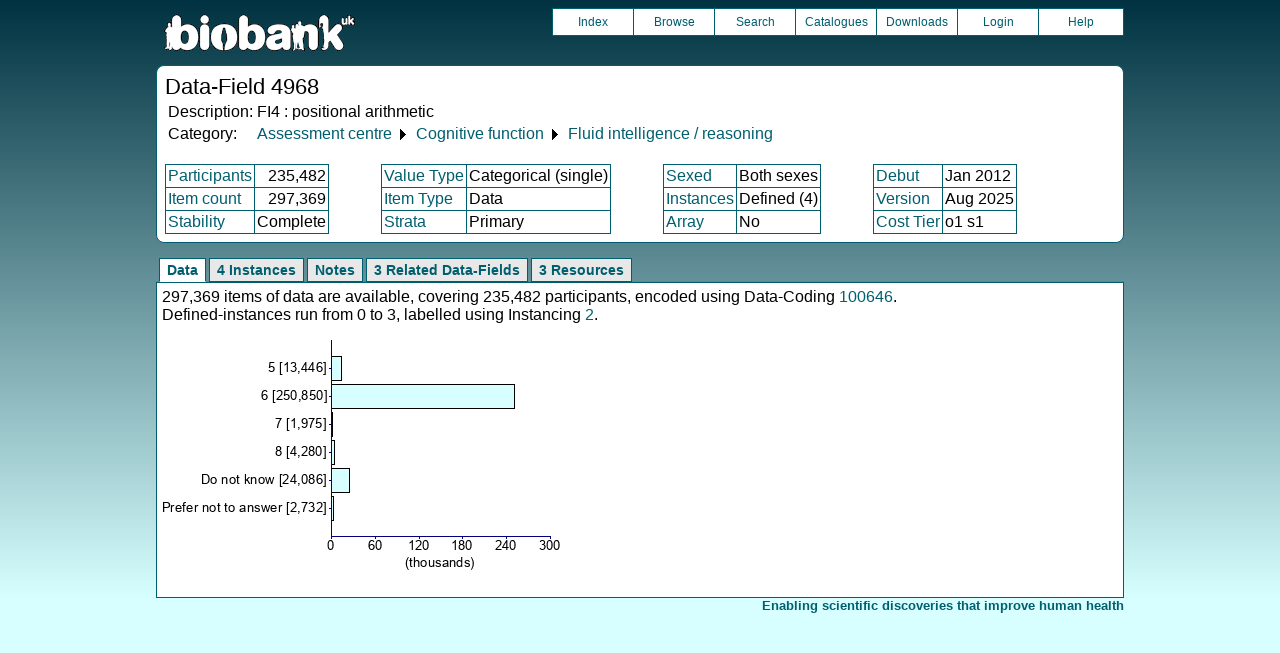

--- FILE ---
content_type: text/html
request_url: https://biobank.ndph.ox.ac.uk/ukb/field.cgi?id=4968
body_size: 2606
content:
<!DOCTYPE HTML>
<html lang="en-GB">
<head>
<title> : Data-Field 4968</title>
<link rel="stylesheet" href="ukb/styles.css" type="text/css" media="screen">
<link rel="stylesheet" href="crystal.css" type="text/css" media="screen">
<link rel="icon" type="image/png" href="ukb/favicon.png">
<link rel="stylesheet" href="crystal_print.css" type="text/css" media="print">
<script type="text/javascript" src="tabber.js"></script>
<link rel="stylesheet" href="tree_style.css" type="text/css" media="screen">
<link rel="stylesheet" href="tree_style_print.css" type="text/css" media="print">
<!--[if IE 8]><link rel="stylesheet" href="tree_style_ie_8.css" type="text/css" media="screen"><![endif]-->
<!--[if lte IE 7]><link rel="stylesheet" href="tree_style_ie_7.css" type="text/css" media="screen"><![endif]-->
<script type="text/javascript">document.write('<style type="text/css">.tabber{display:none;}<\/style>');</script>
</head>
<body>
<div class="background">
<div class="topbreak"></div>
<div class="topnav">
<a href="https://www.ukbiobank.ac.uk"><img src="ukb/toplogo.png" class="logo" alt="Project Banner" /></a>
<ul class="topmenu">
<li class="topmenu"><a class="topmenu" href="index.cgi">Index</a></li>
<li class="topmenu"><a class="topmenu" href="browse.cgi?id=4968&cd=data_field">Browse</a></li>
<li class="topmenu"><a class="topmenu" href="search.cgi">Search</a></li>
<li class="topmenu"><a class="topmenu" href="catalogs.cgi">Catalogues</a></li>
<li class="topmenu"><a class="topmenu" href="download.cgi">Downloads</a></li>
<li class="topmenu"><a class="topmenu" href="https://ams.ukbiobank.ac.uk/ams/resApplications">Login</a></li>
<li class="topmenr"><a class="topmenu" href="help.cgi?cd=data_field">Help</a></li>
</ul>
</div>
<div class="topbreak"></div>
<div id="main" class="main"><span class="screentitle">Data-Field 4968</span><br>
<table summary="Identification">
<tr><td>Description:</td><td>FI4 : positional arithmetic</td></tr>
<tr><td>Category:</td><td><a class="basic" href="label.cgi?id=100000">Assessment centre</a> &#9205; <a class="basic" href="label.cgi?id=100026">Cognitive function</a> &#9205; <a class="basic" href="label.cgi?id=100027">Fluid intelligence / reasoning</a></td></tr>
</table>
<br><table summary="Field properties" border class="wrapper" cellspacing="0"><tr><td class="txt_blu"><a class="basic" href="help.cgi?cd=participant">Participants</a></td><td class="int_blu">235,482</td><td rowspan="3" width="50" class="spacer">&nbsp;</td><td class="txt_blu"><a class="basic" href="help.cgi?cd=value_type">Value Type</a></td><td class="txt_blu">Categorical (single)</td><td rowspan="3" width="50" class="spacer">&nbsp;</td><td class="txt_blu"><a class="basic" href="help.cgi?cd=sexed">Sexed</a></td><td class="txt_blu">Both sexes</td><td rowspan="3" width="50" class="spacer">&nbsp;</td><td class="txt_blu"><a class="basic" href="help.cgi?cd=debut">Debut</a></td><td class="txt_blu">Jan 2012</td></tr>
<tr><td class="txt_blu"><a class="basic" href="help.cgi?cd=item_count">Item count</a></td><td class="int_blu">297,369</td><td class="txt_blu"><a class="basic" href="help.cgi?cd=item_type">Item Type</a></td><td class="txt_blu">Data</td><td class="txt_blu"><a class="basic" href="help.cgi?cd=instances">Instances</a></td><td class="txt_blu">Defined (4)</td><td class="txt_blu"><a class="basic" href="help.cgi?cd=version">Version</a></td><td class="txt_blu">Aug 2025</td></tr>
<tr><td class="txt_blu"><a class="basic" href="help.cgi?cd=stability">Stability</a></td><td class="txt_blu">Complete</td><td class="txt_blu"><a class="basic" href="help.cgi?cd=strata">Strata</a></td><td class="txt_blu">Primary</td><td class="txt_blu"><a class="basic" href="help.cgi?cd=array">Array</a></td><td class="txt_blu">No</td><td class="txt_blu"><a class="basic" href="help.cgi?cd=tier">Cost Tier</a></td><td class="txt_blu">o1 s1</td>
</tr></table>
</div>
<div class="box" id="loading" style="display: none; "><span style="color: #006600; font-size: 150%;" >Please wait - script is processing information...</span></div>
<noscript><p style="color: red;">
WARNING: your browser does NOT have JavaScript enabled.
Not all features of this website will be available to you.
If possible, please enable JavaScript and refresh the page.
</noscript>
<div class="css3outer"><div class="css3warning"><p style="color: red;">WARNING: the interactive features of this website use CSS3, which your browser does not support. To use the full features of this website, please update your browser.</p></div></div>
<div class="tabber">
<div class="tabbertab"><h2>Data</h2>
297,369 items of data are available, covering 235,482 participants, encoded using Data-Coding <a class="basic" href="coding.cgi?id=100646">100646</a>.<br>Defined-instances run from 0 to 3, labelled using Instancing <a class="basic" href="instance.cgi?id=2">2</a>.
<p>

<img src="ukb/graphs/c4968.png" class="valsum" alt="Graph illustrating main data">
</div>
<div class="tabbertab"><h2>4 Instances</h2>
<a class="basic" href="instance.cgi?id=2">Instance 0</a> : Initial assessment visit (2006-2010) at which participants were recruited and consent given
<br>
164,470 participants, 164,470 items
<br>

<img src="ukb/graphs/c4968_0.png" class="valsum" alt="Graph illustrating main data">
<p><a class="basic" href="instance.cgi?id=2">Instance 1</a> : First repeat assessment visit (2012-13)
<br>
20,018 participants, 20,018 items
<br>

<img src="ukb/graphs/c4968_1.png" class="valsum" alt="Graph illustrating main data">
<p><a class="basic" href="instance.cgi?id=2">Instance 2</a> : Imaging visit (2014+)
<br>
93,193 participants, 93,193 items
<br>

<img src="ukb/graphs/c4968_2.png" class="valsum" alt="Graph illustrating main data">
<p><a class="basic" href="instance.cgi?id=2">Instance 3</a> : First repeat imaging visit (2019+)
<br>
19,688 participants, 19,688 items
<br>

<img src="ukb/graphs/c4968_3.png" class="valsum" alt="Graph illustrating main data">
</div>
<div class="tabbertab"><h2>Notes</h2>
ACE touchscreen question &quot;11 12 13 14 15 16 17 18 Divide the sixth number to the right of twelve by three. Is the answer?&quot;. Part 4 of Fluid Intelligence test.<p>Offered choice from 5, 6, 7, or 8.
</div>
<div class="tabbertab"><h2>3 Related Data-Fields</h2>
<table class="listing" summary="Related data-fields"><tr><th class="txt">Field ID</th><th class="txt">Description</th><th class="txt">Relationship</th></tr>
<tr class="row_odd"><td class="int"><a class="basic" href="field.cgi?id=4969">4969</a></td><td class="txt">FI4 : duration viewed</td><td class="txt">Current Field is the time taken to answer <a class="basic" href="field.cgi?id=4969">Field 4969</a></td></tr>
<tr class="row_even"><td class="int"><a class="basic" href="field.cgi?id=20171">20171</a></td><td class="txt">FI4 : positional arithmetic</td><td class="txt">Current Field is the touchscreen equivalent of web-based <a class="basic" href="field.cgi?id=20171">Field 20171</a></td></tr>
<tr class="row_odd"><td class="int"><a class="basic" href="field.cgi?id=20016">20016</a></td><td class="txt">Fluid intelligence score</td><td class="txt"><a class="basic" href="field.cgi?id=20016">Field 20016</a>  incorporates the score of correct values in  Current Field</td></tr></table>
</div>
<div class="tabbertab"><h2>3 Resources</h2>
<table class="listing" summary="List of Resource">
<tr><th class="txt">Preview</th>
<th class="txt">Name</th>
<th class="int">Res ID</th></tr>
<tr class="row_odd" id="r100231"><td class="centred"><a class="basic" href="refer.cgi?id=100231"><img alt="Link to Fluid-intelligence measurement using ACE" src="graphics/generic_pdf.png" onerror="this.src='graphics/generic.png'"></a></td><td class="txt"><a class="subtle" href="refer.cgi?id=100231">Fluid-intelligence measurement using ACE</a></td><td class="int"><a class="subtle" href="refer.cgi?id=100231">100231</a></td></tr>
<tr class="row_even" id="r100450"><td class="centred"><a class="basic" href="refer.cgi?id=100450"><img alt="Preview of Screenshot from touchscreen questionnaire used to capture field 4968" src="ukb/images/ts00000283_preview.png" onerror="this.src='graphics/generic.png'"></a></td><td class="txt"><a class="subtle" href="refer.cgi?id=100450">Screenshot from touchscreen questionnaire used to capture field 4968</a></td><td class="int"><a class="subtle" href="refer.cgi?id=100450">100450</a></td></tr>
<tr class="row_odd" id="r113241"><td class="centred"><a class="basic" href="refer.cgi?id=113241"><img alt="Link to Touchscreen questionnaire ordering, validation and dependencies" src="graphics/generic_pdf.png" onerror="this.src='graphics/generic.png'"></a></td><td class="txt"><a class="subtle" href="refer.cgi?id=113241">Touchscreen questionnaire ordering, validation and dependencies</a></td><td class="int"><a class="subtle" href="refer.cgi?id=113241">113241</a></td></tr></table>
</div>
</div>
<p id="lowcph" class="outerbottom"><span class="catchphrase">Enabling scientific discoveries that improve human health</span>
<!--
(c) Alan Young, NDPH, Oxford University
Nov 11 2025 15:10:20
0.02s
Wed Jan 14 02:06:40 2026

-->
</div>
</body>
</html>